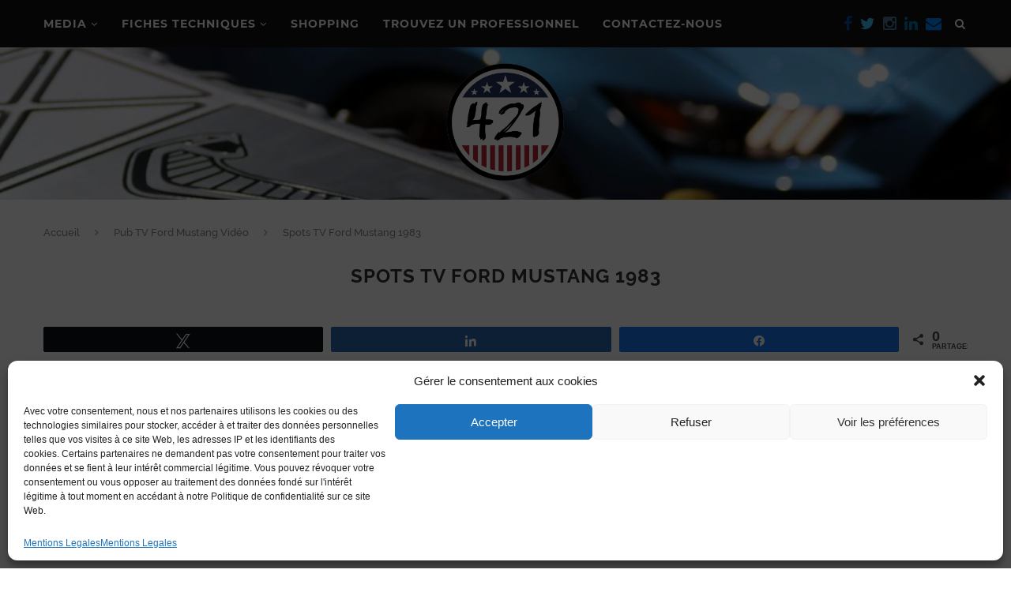

--- FILE ---
content_type: text/css
request_url: https://www.421chevaux.com/wp-content/themes/soledad-child/style.css?ver=7.3.2
body_size: 46
content:
/*
Theme Name: soledad-child
Description: 421chevaux.com
Author: Fabrice Mayaud
Author URI: https://www.421chevaux.com/
Template: soledad
Version: 1.0
*/

.sabai i {
  font-family: FontAwesome !important;
}